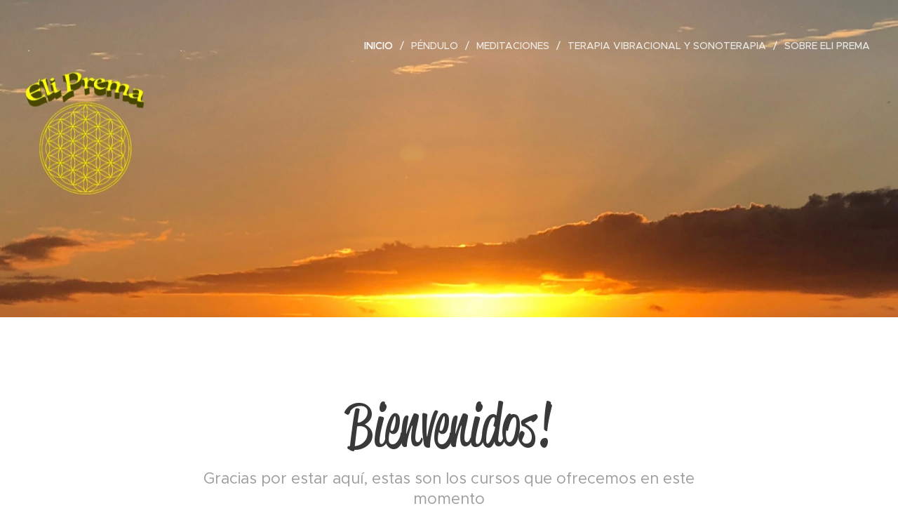

--- FILE ---
content_type: text/html; charset=UTF-8
request_url: https://www.eliprema.com.ar/
body_size: 17662
content:
<!DOCTYPE html>
<html class="no-js" prefix="og: https://ogp.me/ns#" lang="es">
<head><link rel="preconnect" href="https://duyn491kcolsw.cloudfront.net" crossorigin><link rel="preconnect" href="https://fonts.gstatic.com" crossorigin><meta charset="utf-8"><link rel="shortcut icon" href="https://5a4a4d0ab3.clvaw-cdnwnd.com/718c6364eae243168539d407805332eb/200000064-a3002a3005/favicon%20%283%29.ico?ph=5a4a4d0ab3"><link rel="apple-touch-icon" href="https://5a4a4d0ab3.clvaw-cdnwnd.com/718c6364eae243168539d407805332eb/200000064-a3002a3005/favicon%20%283%29.ico?ph=5a4a4d0ab3"><link rel="icon" href="https://5a4a4d0ab3.clvaw-cdnwnd.com/718c6364eae243168539d407805332eb/200000064-a3002a3005/favicon%20%283%29.ico?ph=5a4a4d0ab3">
    <meta http-equiv="X-UA-Compatible" content="IE=edge">
    <title>Eli Prema</title>
    <meta name="viewport" content="width=device-width,initial-scale=1">
    <meta name="msapplication-tap-highlight" content="no">
    
    <link href="https://duyn491kcolsw.cloudfront.net/files/0r/0rk/0rklmm.css?ph=5a4a4d0ab3" media="print" rel="stylesheet">
    <link href="https://duyn491kcolsw.cloudfront.net/files/2e/2e5/2e5qgh.css?ph=5a4a4d0ab3" media="screen and (min-width:100000em)" rel="stylesheet" data-type="cq" disabled>
    <link rel="stylesheet" href="https://duyn491kcolsw.cloudfront.net/files/41/41k/41kc5i.css?ph=5a4a4d0ab3"><link rel="stylesheet" href="https://duyn491kcolsw.cloudfront.net/files/3b/3b2/3b2e8e.css?ph=5a4a4d0ab3" media="screen and (min-width:37.5em)"><link rel="stylesheet" href="https://duyn491kcolsw.cloudfront.net/files/2v/2vp/2vpyx8.css?ph=5a4a4d0ab3" data-wnd_color_scheme_file=""><link rel="stylesheet" href="https://duyn491kcolsw.cloudfront.net/files/34/34q/34qmjb.css?ph=5a4a4d0ab3" data-wnd_color_scheme_desktop_file="" media="screen and (min-width:37.5em)" disabled=""><link rel="stylesheet" href="https://duyn491kcolsw.cloudfront.net/files/1f/1f6/1f6ftj.css?ph=5a4a4d0ab3" data-wnd_additive_color_file=""><link rel="stylesheet" href="https://duyn491kcolsw.cloudfront.net/files/3q/3qe/3qel8a.css?ph=5a4a4d0ab3" data-wnd_typography_file=""><link rel="stylesheet" href="https://duyn491kcolsw.cloudfront.net/files/1m/1m9/1m96rh.css?ph=5a4a4d0ab3" data-wnd_typography_desktop_file="" media="screen and (min-width:37.5em)" disabled=""><script>(()=>{let e=!1;const t=()=>{if(!e&&window.innerWidth>=600){for(let e=0,t=document.querySelectorAll('head > link[href*="css"][media="screen and (min-width:37.5em)"]');e<t.length;e++)t[e].removeAttribute("disabled");e=!0}};t(),window.addEventListener("resize",t),"container"in document.documentElement.style||fetch(document.querySelector('head > link[data-type="cq"]').getAttribute("href")).then((e=>{e.text().then((e=>{const t=document.createElement("style");document.head.appendChild(t),t.appendChild(document.createTextNode(e)),import("https://duyn491kcolsw.cloudfront.net/client/js.polyfill/container-query-polyfill.modern.js").then((()=>{let e=setInterval((function(){document.body&&(document.body.classList.add("cq-polyfill-loaded"),clearInterval(e))}),100)}))}))}))})()</script>
<link rel="preload stylesheet" href="https://duyn491kcolsw.cloudfront.net/files/2m/2m8/2m8msc.css?ph=5a4a4d0ab3" as="style"><meta name="description" content="Gracias por estar aquí, estas son los cursos que ofrecemos en este momento"><meta name="keywords" content=""><meta name="generator" content="Webnode 2"><meta name="apple-mobile-web-app-capable" content="no"><meta name="apple-mobile-web-app-status-bar-style" content="black"><meta name="format-detection" content="telephone=no">

<meta property="og:url" content="https://www.eliprema.com.ar/"><meta property="og:title" content="Eli Prema"><meta property="og:type" content="article"><meta property="og:description" content="Gracias por estar aquí, estas son los cursos que ofrecemos en este momento"><meta property="og:site_name" content="Eli Prema"><meta property="og:image" content="https://5a4a4d0ab3.clvaw-cdnwnd.com/718c6364eae243168539d407805332eb/200000022-6a3296a32c/700/IMG_7612%20copia.jpg?ph=5a4a4d0ab3"><meta property="og:article:published_time" content="2025-01-24T00:00:00+0100"><meta name="robots" content="index,follow"><link rel="canonical" href="https://www.eliprema.com.ar/"><script>window.checkAndChangeSvgColor=function(c){try{var a=document.getElementById(c);if(a){c=[["border","borderColor"],["outline","outlineColor"],["color","color"]];for(var h,b,d,f=[],e=0,m=c.length;e<m;e++)if(h=window.getComputedStyle(a)[c[e][1]].replace(/\s/g,"").match(/^rgb[a]?\(([0-9]{1,3}),([0-9]{1,3}),([0-9]{1,3})/i)){b="";for(var g=1;3>=g;g++)b+=("0"+parseInt(h[g],10).toString(16)).slice(-2);"0"===b.charAt(0)&&(d=parseInt(b.substr(0,2),16),d=Math.max(16,d),b=d.toString(16)+b.slice(-4));f.push(c[e][0]+"="+b)}if(f.length){var k=a.getAttribute("data-src"),l=k+(0>k.indexOf("?")?"?":"&")+f.join("&");a.src!=l&&(a.src=l,a.outerHTML=a.outerHTML)}}}catch(n){}};</script><script>
		window._gtmDataLayer = window._gtmDataLayer || [];
		(function(w,d,s,l,i){w[l]=w[l]||[];w[l].push({'gtm.start':new Date().getTime(),event:'gtm.js'});
		var f=d.getElementsByTagName(s)[0],j=d.createElement(s),dl=l!='dataLayer'?'&l='+l:'';
		j.async=true;j.src='https://www.googletagmanager.com/gtm.js?id='+i+dl;f.parentNode.insertBefore(j,f);})
		(window,document,'script','_gtmDataLayer','GTM-542MMSL');</script></head>
<body class="l wt-home ac-h ac-s ac-i l-default l-d-none b-btn-sq b-btn-s-l b-btn-dn b-btn-bw-1 img-d-n img-t-o img-h-z line-solid b-e-ds lbox-d c-s-n hn-tbg  wnd-fe"><noscript>
				<iframe
				 src="https://www.googletagmanager.com/ns.html?id=GTM-542MMSL"
				 height="0"
				 width="0"
				 style="display:none;visibility:hidden"
				 >
				 </iframe>
			</noscript>

<div class="wnd-page l-page cs-gray ac-damask t-t-fs-l t-t-fw-m t-t-sp-n t-t-d-n t-s-fs-s t-s-fw-m t-s-sp-n t-s-d-n t-p-fs-s t-p-fw-l t-p-sp-n t-h-fs-s t-h-fw-s t-h-sp-n t-bq-fs-m t-bq-fw-m t-bq-sp-n t-bq-d-l t-btn-fw-l t-nav-fw-l t-pd-fw-s t-nav-tt-u">
    <div class="l-w t cf t-02">
        <div class="l-bg cf">
            <div class="s-bg-l">
                
                
            </div>
        </div>
        <header class="l-h cf">
            <div class="sw cf">
	<div class="sw-c cf"><section data-space="true" class="s s-hn s-hn-default wnd-mt-classic wnd-na-c logo-classic sc-none   wnd-w-wide wnd-nh-l hn-no-bg sc-m hm-claims menu-delimiters-slash">
	<div class="s-w">
		<div class="s-o">

			<div class="s-bg">
                <div class="s-bg-l">
                    
                    
                </div>
			</div>

			<div class="h-w h-f wnd-fixed">

				<div class="n-l">
					<div class="s-c menu-nav">
						<div class="logo-block">
							<div class="b b-l logo logo-default logo-nb brandon-grotesque wnd-logo-with-text logo-32 b-ls-l">
	<div class="b-l-c logo-content">
		

			

			

			<div class="b-l-br logo-br"></div>

			<div class="b-l-text logo-text-wrapper">
				<div class="b-l-text-w logo-text">
					<span class="b-l-text-c logo-text-cell"><font class="wnd-font-size-40">.&nbsp; &nbsp; &nbsp; &nbsp; &nbsp; &nbsp; &nbsp; &nbsp; &nbsp; &nbsp; &nbsp; &nbsp; &nbsp; &nbsp; &nbsp; &nbsp; &nbsp; &nbsp; &nbsp; &nbsp; &nbsp; &nbsp; &nbsp; &nbsp; &nbsp; &nbsp; &nbsp; &nbsp; &nbsp; &nbsp; &nbsp; &nbsp; &nbsp; &nbsp; &nbsp; &nbsp;.</font></span>
				</div>
			</div>

		
	</div>
</div>
						</div>

						<div id="menu-slider">
							<div id="menu-block">
								<nav id="menu"><div class="menu-font menu-wrapper">
	<a href="#" class="menu-close" rel="nofollow" title="Close Menu"></a>
	<ul role="menubar" aria-label="Menú" class="level-1">
		<li role="none" class="wnd-active   wnd-homepage">
			<a class="menu-item" role="menuitem" href="/home/"><span class="menu-item-text">Inicio</span></a>
			
		</li><li role="none">
			<a class="menu-item" role="menuitem" href="/pendulo/"><span class="menu-item-text">Péndulo</span></a>
			
		</li><li role="none">
			<a class="menu-item" role="menuitem" href="/meditaciones/"><span class="menu-item-text">Meditaciones</span></a>
			
		</li><li role="none">
			<a class="menu-item" role="menuitem" href="/terapia-vibracional-y-sonoterapia/"><span class="menu-item-text">Terapia Vibracional y Sonoterapia</span></a>
			
		</li><li role="none">
			<a class="menu-item" role="menuitem" href="/sobre-eli/"><span class="menu-item-text">Sobre Eli Prema</span></a>
			
		</li>
	</ul>
	<span class="more-text">Más</span>
</div></nav>
							</div>
						</div>

						<div class="cart-and-mobile">
							
							

							<div id="menu-mobile">
								<a href="#" id="menu-submit"><span></span>Menú</a>
							</div>
						</div>

					</div>
				</div>

			</div>

		</div>
	</div>
</section></div>
</div>
        </header>
        <main class="l-m cf">
            <div class="sw cf">
	<div class="sw-c cf"><section class="s s-hm s-hm-claims cf sc-m wnd-background-image  wnd-w-wider wnd-s-high wnd-h-50 wnd-nh-l wnd-p-cc hn-no-bg hn-default">
	<div class="s-w cf">
		<div class="s-o cf">
			<div class="s-bg">
                <div class="s-bg-l wnd-background-image fx-none bgpos-center-center bgatt-parallax">
                    <picture><source type="image/webp" srcset="https://5a4a4d0ab3.clvaw-cdnwnd.com/718c6364eae243168539d407805332eb/200000071-bc1e6bc1e9/700/IMG_6743%20pagina%20con%20logo.webp?ph=5a4a4d0ab3 700w, https://5a4a4d0ab3.clvaw-cdnwnd.com/718c6364eae243168539d407805332eb/200000071-bc1e6bc1e9/IMG_6743%20pagina%20con%20logo.webp?ph=5a4a4d0ab3 1920w, https://5a4a4d0ab3.clvaw-cdnwnd.com/718c6364eae243168539d407805332eb/200000071-bc1e6bc1e9/IMG_6743%20pagina%20con%20logo.webp?ph=5a4a4d0ab3 2x" sizes="100vw" ><img src="https://5a4a4d0ab3.clvaw-cdnwnd.com/718c6364eae243168539d407805332eb/200000038-09a5d09a5f/IMG_6743%20pagina%20con%20logo.jpg?ph=5a4a4d0ab3" width="1920" height="1440" alt="" fetchpriority="high" ></picture>
                    
                </div>
			</div>
			<div class="h-c s-c">
				<div class="h-c-b">
					<div class="h-c-b-i">
						<h1 class="claim cf"><span class="sit b claim-default claim-nb lobster claim-80">
	<span class="sit-w"><span class="sit-c"></span></span>
</span></h1>
						<h3 class="claim cf"><span class="sit b claim-default claim-nb proxima-nova claim-18">
	<span class="sit-w"><span class="sit-c"></span></span>
</span></h3>
					</div>
				</div>
			</div>
		</div>
	</div>
</section><section class="s s-basic cf sc-w   wnd-w-narrow wnd-s-normal wnd-h-auto">
	<div class="s-w cf">
		<div class="s-o s-fs cf">
			<div class="s-bg cf">
				<div class="s-bg-l">
                    
					
				</div>
			</div>
			<div class="s-c s-fs cf">
				<div class="ez cf wnd-no-cols">
	<div class="ez-c"><div class="b b-text cf">
	<div class="b-c b-text-c b-s b-s-t60 b-s-b60 b-cs cf"><div class="wnd-align-center"><br></div><h1 class="wnd-align-center" data-cqc-c596ca66="c118 c119 c121" data-cqs-c596ca66="c118 c119 c121"><font class="wnd-font-size-150">Bienvenidos!</font><br></h1><h3 class="wnd-align-center" data-cqc-c596ca66="c118 c119 c121" data-cqs-c596ca66="c118 c119 c121">Gracias por estar aquí, estas son los cursos que ofrecemos en este momento</h3>

</div>
</div><div class="b b-text cf">
	<div class="b-c b-text-c b-s b-s-t60 b-s-b60 b-cs cf"><h3 class="wnd-align-center" data-cqc-c596ca66="c119 c121" data-cqs-c596ca66="c119 c121" data-cqc-21354630="c119 c121" data-cqs-21354630="c119 c121">Para realizar la formación de&nbsp;<strong style="font-size: 24.200000762939453px; color: var(--ac-color); letter-spacing: 0px;">METODO DEI</strong><span style="font-size: 24.200000762939453px; color: var(--ac-color); letter-spacing: 0px;">: </span><strong style="font-size: 24.200000762939453px; letter-spacing: 0px;"><a href="https://cursoseliprema.com.ar/courses/grabacion-del-metodo-dei-en-vivo/" style="font-size: 24.200000762939453px; letter-spacing: 0px;" target="_blank">INSCRIBITE AQUI</a></strong></h3><p data-cqc-21354630="c119 c121" data-cqs-21354630="c119 c121" class="wnd-align-center"><font class="wsw-12">(Curso Pregrabado, al inscribirte comienzas a verlo inmediatamente)</font></p></div>
</div><div class="b b-text cf">
	<div class="b-c b-text-c b-s b-s-t60 b-s-b60 b-cs cf"><h1 class="wnd-align-center"><font class="wnd-font-size-140">Cursos</font><br></h1></div>
</div><div class="mt mt-image img-s-l b-s-t50 b-s-b50 cf grid-3">
	<div class="mt-container">
		<div class="mt-item cf">
			<div class="mt-item-inner">
				<a class="mt-link" href="https://www.eliprema.com.ar/pendulo/" target="_blank">
					<div class="b-img b-img-default b b-s cf wnd-orientation-landscape wnd-type-image" style="" id="wnd_ImageBlock_255774">
	<div class="b-img-w">
		<div class="b-img-c">
            <picture><source type="image/webp" srcset="https://5a4a4d0ab3.clvaw-cdnwnd.com/718c6364eae243168539d407805332eb/200000066-cb648cb64c/450/IMG_7612%20copia.webp?ph=5a4a4d0ab3 450w, https://5a4a4d0ab3.clvaw-cdnwnd.com/718c6364eae243168539d407805332eb/200000066-cb648cb64c/700/IMG_7612%20copia.webp?ph=5a4a4d0ab3 700w, https://5a4a4d0ab3.clvaw-cdnwnd.com/718c6364eae243168539d407805332eb/200000066-cb648cb64c/IMG_7612%20copia.webp?ph=5a4a4d0ab3 1920w" sizes="(min-width: 768px) calc(100vw * 0.4), (min-width: 320px) calc(100vw * 0.5), 100vw" ><img id="wnd_ImageBlock_255774_img" src="https://5a4a4d0ab3.clvaw-cdnwnd.com/718c6364eae243168539d407805332eb/200000022-6a3296a32c/IMG_7612%20copia.jpg?ph=5a4a4d0ab3" alt="" width="1920" height="1440" loading="lazy" style="" ></picture>
			</div>
		
	</div>
</div>
					<div class="mt-text mt-title"><span class="it b link">
	<span class="it-c">CURSOS DE PÉNDULO <br>- BASICO Y AVANZADO -</span>
</span></div>
				</a>
			</div>
		</div><div class="mt-item cf">
			<div class="mt-item-inner">
				<a class="mt-link" href="https://metododei.com" target="_blank">
					<div class="b-img b-img-default b b-s cf wnd-orientation-landscape wnd-type-image" style="" id="wnd_ImageBlock_259760760">
	<div class="b-img-w">
		<div class="b-img-c">
            <picture><source type="image/webp" srcset="https://5a4a4d0ab3.clvaw-cdnwnd.com/718c6364eae243168539d407805332eb/200000076-c99d1c99d5/450/face-4776910_1920.webp?ph=5a4a4d0ab3 450w, https://5a4a4d0ab3.clvaw-cdnwnd.com/718c6364eae243168539d407805332eb/200000076-c99d1c99d5/700/face-4776910_1920.webp?ph=5a4a4d0ab3 700w, https://5a4a4d0ab3.clvaw-cdnwnd.com/718c6364eae243168539d407805332eb/200000076-c99d1c99d5/face-4776910_1920.webp?ph=5a4a4d0ab3 1920w" sizes="(min-width: 768px) calc(100vw * 0.4), (min-width: 320px) calc(100vw * 0.5), 100vw" ><img id="wnd_ImageBlock_259760760_img" src="https://5a4a4d0ab3.clvaw-cdnwnd.com/718c6364eae243168539d407805332eb/200000057-41f2341f25/face-4776910_1920.jpg?ph=5a4a4d0ab3" alt="" width="1920" height="1332" loading="lazy" style="" ></picture>
			</div>
		
	</div>
</div>
					<div class="mt-text mt-title"><span class="it b link">
	<span class="it-c">MÉTODO&nbsp;D.E.I.<br>Desbloqueo Energetico <br>Integral</span>
</span></div>
				</a>
			</div>
		</div><div class="mt-item cf">
			<div class="mt-item-inner">
				<a class="mt-link" href="/meditaciones/">
					<div class="b-img b-img-default b b-s cf wnd-orientation-landscape wnd-type-image" style="" id="wnd_ImageBlock_353422647">
	<div class="b-img-w">
		<div class="b-img-c">
            <picture><source type="image/webp" srcset="https://5a4a4d0ab3.clvaw-cdnwnd.com/718c6364eae243168539d407805332eb/200000077-d0a09d0a0d/450/IMG_7354%20%281%29.webp?ph=5a4a4d0ab3 450w, https://5a4a4d0ab3.clvaw-cdnwnd.com/718c6364eae243168539d407805332eb/200000077-d0a09d0a0d/700/IMG_7354%20%281%29.webp?ph=5a4a4d0ab3 700w, https://5a4a4d0ab3.clvaw-cdnwnd.com/718c6364eae243168539d407805332eb/200000077-d0a09d0a0d/IMG_7354%20%281%29.webp?ph=5a4a4d0ab3 1920w" sizes="(min-width: 768px) calc(100vw * 0.4), (min-width: 320px) calc(100vw * 0.5), 100vw" ><img id="wnd_ImageBlock_353422647_img" src="https://5a4a4d0ab3.clvaw-cdnwnd.com/718c6364eae243168539d407805332eb/200000036-907b5907b8/IMG_7354%20%281%29.jpg?ph=5a4a4d0ab3" alt="" width="1920" height="1440" loading="lazy" style="" ></picture>
			</div>
		
	</div>
</div>
					<div class="mt-text mt-title"><span class="it b link">
	<span class="it-c">MEDITACIONES Y VISUALIZACIONES CON CLAUDIO M. DOMINGUEZ</span>
</span></div>
				</a>
			</div>
		</div>
	</div>
</div><div class="mt mt-image img-s-l b-s-t50 b-s-b50 cf grid-3">
	<div class="mt-container">
		<div class="mt-item cf">
			<div class="mt-item-inner">
				<a class="mt-link" href="https://www.eliprema.com.ar/terapia-vibracional-y-sonoterapia/" target="_blank">
					<div class="b-img b-img-default b b-s cf wnd-orientation-landscape wnd-type-image" style="" id="wnd_ImageBlock_986314">
	<div class="b-img-w">
		<div class="b-img-c">
            <picture><source type="image/webp" srcset="https://5a4a4d0ab3.clvaw-cdnwnd.com/718c6364eae243168539d407805332eb/200000069-ca37bca37e/450/IMG_9443.webp?ph=5a4a4d0ab3 450w, https://5a4a4d0ab3.clvaw-cdnwnd.com/718c6364eae243168539d407805332eb/200000069-ca37bca37e/700/IMG_9443.webp?ph=5a4a4d0ab3 700w, https://5a4a4d0ab3.clvaw-cdnwnd.com/718c6364eae243168539d407805332eb/200000069-ca37bca37e/IMG_9443.webp?ph=5a4a4d0ab3 1920w" sizes="(min-width: 768px) calc(100vw * 0.4), (min-width: 320px) calc(100vw * 0.5), 100vw" ><img id="wnd_ImageBlock_986314_img" src="https://5a4a4d0ab3.clvaw-cdnwnd.com/718c6364eae243168539d407805332eb/200000005-484ab484ad/IMG_9443.jpg?ph=5a4a4d0ab3" alt="" width="1920" height="1440" loading="lazy" style="" ></picture>
			</div>
		
	</div>
</div>
					<div class="mt-text mt-title"><span class="it b link">
	<span class="it-c">TERAPIA VIBRACIONAL</span>
</span></div>
				</a>
			</div>
		</div>
	</div>
</div></div>
</div>
			</div>
		</div>
	</div>
</section><section class="s s-basic cf sc-w   wnd-w-narrow wnd-s-normal wnd-h-auto">
	<div class="s-w cf">
		<div class="s-o s-fs cf">
			<div class="s-bg cf">
				<div class="s-bg-l">
                    
					
				</div>
			</div>
			<div class="s-c s-fs cf">
				<div class="ez cf wnd-no-cols">
	<div class="ez-c"><div class="b b-text cf">
	<div class="b-c b-text-c b-s b-s-t60 b-s-b60 b-cs cf"><h1 class="wnd-align-center" data-cqc-d29fa348="c118 c119 c121" data-cqs-d29fa348="c118 c119 c121" data-cqc-c596ca66="c118 c119 c121" data-cqs-c596ca66="c118 c119 c121"><font class="wnd-font-size-120"><a href="https://cursoseliprema.com.ar/" target="_blank">Click<strong> </strong>aquí para ver más cursos</a></font></h1>
</div>
</div></div>
</div>
			</div>
		</div>
	</div>
</section><section class="s s-basic cf sc-w   wnd-w-narrow wnd-s-normal wnd-h-auto">
	<div class="s-w cf">
		<div class="s-o s-fs cf">
			<div class="s-bg cf">
				<div class="s-bg-l">
                    
					
				</div>
			</div>
			<div class="s-c s-fs cf">
				<div class="ez cf">
	<div class="ez-c"><div class="cw cf">
	<div class="cw-c cf"><div class="c cf" style="width:95%;">
	<div class="c-c cf"><div class="b b-text cf">
	<div class="b-c b-text-c b-s b-s-t60 b-s-b60 b-cs cf"><h2 class="wnd-align-center" data-cqc-da8a9510="c118 c119" data-cqs-da8a9510="c118 c119" data-cqc-d29fa348="c118 c119" data-cqs-d29fa348="c118 c119" data-cqc-7d4edb38="c118 c119" data-cqs-7d4edb38="c118 c119"><font class="wnd-font-size-160"><font class="wnd-font-size-80"><font class="wsw-05"><font class="wsw-05 wnd-font-size-130"><strong>Cursos Disponibles</strong></font></font></font></font><strong style="color: rgb(77, 77, 77); font-size: 48.256001px; letter-spacing: 0px;">:</strong></h2><div><font class="wnd-font-size-160"><font class="wnd-font-size-80"><font class="wsw-05"><font class="wsw-05"><h1 class="wnd-align-center" data-cqc-d29fa348="c118 c119 c121" data-cqs-d29fa348="c118 c119 c121" data-cqc-7d4edb38="c118 c119 c121" data-cqs-7d4edb38="c118 c119 c121">Método DEI</h1><h1 class="wnd-align-center" data-cqc-d29fa348="c118 c119 c121" data-cqs-d29fa348="c118 c119 c121" data-cqc-7d4edb38="c118 c119 c121" data-cqs-7d4edb38="c118 c119 c121">Desbloqueo Energético Integral</h1><p data-cqc-d29fa348="c119 c121" data-cqs-d29fa348="c119 c121" data-cqc-7d4edb38="c119 c121" data-cqs-7d4edb38="c119 c121" class="wnd-align-center"><font class="wnd-font-size-120"><a href="https://cursoseliprema.com.ar/courses/grabacion-del-metodo-dei-en-vivo/" target="_blank"><font class="wnd-font-size-70">&nbsp;</font></a><strong><a href="https://cursoseliprema.com.ar/courses/grabacion-del-metodo-dei-en-vivo/" target="_blank"><font class="wnd-font-size-70">Click aquí para&nbsp;inscribirte y verlo inmediatamente</font></a></strong></font></p></font></font></font></font></div><p class="wnd-align-center" data-cqc-d29fa348="c119 c121" data-cqs-d29fa348="c119 c121" data-cqc-7d4edb38="c119 c121" data-cqs-7d4edb38="c119 c121"><font class="wnd-font-size-160"><font class="wnd-font-size-80"><font class="wsw-05"><font class="wsw-05">---------------------------------------------------------------</font></font></font></font></p><h1 class="wnd-align-center" data-cqc-da8a9510="c118 c119 c121" data-cqs-da8a9510="c118 c119 c121" data-cqc-d29fa348="c118 c119 c121" data-cqs-d29fa348="c118 c119 c121" data-cqc-7d4edb38="c118 c119 c121" data-cqs-7d4edb38="c118 c119 c121">Meditaciones y visualizaciones creadoras<br></h1> <h2 class="wnd-align-center" data-cqc-da8a9510="c118 c119" data-cqs-da8a9510="c118 c119" data-cqc-d29fa348="c118 c119" data-cqs-d29fa348="c118 c119" data-cqc-7d4edb38="c118 c119" data-cqs-7d4edb38="c118 c119">(a cargo de Claudio María Dominguez)</h2><div><p data-cqc-da8a9510="c119 c121" data-cqs-da8a9510="c119 c121" data-cqc-d29fa348="c119 c121" data-cqs-d29fa348="c119 c121" data-cqc-7d4edb38="c119 c121" data-cqs-7d4edb38="c119 c121"><br></p></div><div class="wnd-align-center"><p data-cqc-da8a9510="c119 c121" data-cqs-da8a9510="c119 c121" data-cqc-d29fa348="c119 c121" data-cqs-d29fa348="c119 c121" data-cqc-7d4edb38="c119 c121" data-cqs-7d4edb38="c119 c121"><strong><font class="wnd-font-size-110"><a href="https://cursoseliprema.com.ar/courses/meditacion-y-visualizacion/" target="_blank">Click aquí para inscribirte y verlo inmediatamente</a></font></strong></p></div> </div>
</div><div class="b-img b-img-default b b-s cf wnd-orientation-landscape wnd-type-image img-s-n" style="margin-left:0;margin-right:0;" id="wnd_ImageBlock_448564">
	<div class="b-img-w">
		<div class="b-img-c" style="padding-bottom:75%;text-align:center;">
            <picture><source type="image/webp" srcset="https://5a4a4d0ab3.clvaw-cdnwnd.com/718c6364eae243168539d407805332eb/200000072-a1d9ba1d9d/450/IMG_6743.webp?ph=5a4a4d0ab3 450w, https://5a4a4d0ab3.clvaw-cdnwnd.com/718c6364eae243168539d407805332eb/200000072-a1d9ba1d9d/700/IMG_6743.webp?ph=5a4a4d0ab3 700w, https://5a4a4d0ab3.clvaw-cdnwnd.com/718c6364eae243168539d407805332eb/200000072-a1d9ba1d9d/IMG_6743.webp?ph=5a4a4d0ab3 1920w" sizes="(min-width: 600px) calc(100vw * 0.75), 100vw" ><img id="wnd_ImageBlock_448564_img" src="https://5a4a4d0ab3.clvaw-cdnwnd.com/718c6364eae243168539d407805332eb/200000034-d8411d8415/IMG_6743.jpg?ph=5a4a4d0ab3" alt="" width="1920" height="1440" loading="lazy" style="top:0%;left:0%;width:100%;height:100%;position:absolute;" ></picture>
			</div>
		
	</div>
</div><div class="b b-text cf">
	<div class="b-c b-text-c b-s b-s-t60 b-s-b60 b-cs cf">
<p>Claudio nos va a dar todos los elementos, para captar qué es una meditacion.<br>Como realizarla, frenando la mente y entrando en el silencio interior.<br>La respiración consciente. El control del ingreso y egreso del aire. <br>El decreto para frenar los pensamientos.<br>La concentración en distintas zonas del cuerpo.<br>La observación interna y la sensación de plenitud.<br>Tecnicas de liberación de emociones.<br>Visualizaciones que enfoquen la atención en aquello que deseamos.<br>La conexión con la más alta fuente. <br>El recuerdo del ser.<br>La práctica del Yo Soy.<br>El vaciamiento del ego y el servicio a la luz.<br>La visión de proyectos de vida, con la sensación del logro, aquí y ahora.<br>La observación desde afuera de nuestro propio cuerpo.<br>La sensación del merecimiento.<br>Transmutación y precipitación.<br>Creación de una nueva realidad.<br>Puesta en práctica de la meditacion dinámica.</p><p>Duración 3 horas.&nbsp;</p></div>
</div></div>
</div><div class="c cf" style="width:5%;">
	<div class="c-c cf"><div class="b b-text cf">
	<div class="b-c b-text-c b-s b-s-t60 b-s-b60 b-cs cf"></div>
</div></div>
</div></div>
</div><div class="b b-text cf">
	<div class="b-c b-text-c b-s b-s-t60 b-s-b60 b-cs cf"><h1 class="wnd-align-center" data-cqc-e3f8abaf="c118 c119 c121" data-cqs-e3f8abaf="c118 c119 c121" data-cqc-c596ca66="c118 c119 c121" data-cqs-c596ca66="c118 c119 c121"><br></h1><h1 class="wnd-align-center" data-cqc-e3f8abaf="c118 c119 c121" data-cqs-e3f8abaf="c118 c119 c121" data-cqc-c596ca66="c118 c119 c121" data-cqs-c596ca66="c118 c119 c121"><a href="https://cursoseliprema.com.ar/courses/pedulo/" target="_blank">CURSO DE PÉNDULO! Novedad!<br></a>Puedes tomarlo en cualquier <a href="https://cursoseliprema.com.ar/courses/pedulo/" target="_blank">momento</a><br></h1><p class="wnd-align-center"><a href="https://cursoseliprema.com.ar/courses/pedulo/" target="_blank">Click aquí para el nivel básico</a>&nbsp;</p><p class="wnd-align-center"><a href="https://cursoseliprema.com.ar/courses/pendulo-nivel-2-avanzado/" target="_blank">Click aquí para el nivel avanzado</a></p>
</div>
</div></div>
</div>
			</div>
		</div>
	</div>
</section><section class="s s-basic cf sc-w   wnd-w-narrow wnd-s-normal wnd-h-auto">
	<div class="s-w cf">
		<div class="s-o s-fs cf">
			<div class="s-bg cf">
				<div class="s-bg-l">
                    
					
				</div>
			</div>
			<div class="s-c s-fs cf">
				<div class="ez cf wnd-no-cols">
	<div class="ez-c"><div class="b b-text cf">
	<div class="b-c b-text-c b-s b-s-t60 b-s-b60 b-cs cf"><p class="wnd-align-center"><font class="wnd-font-size-150"><strong><font class="wnd-font-size-150"><font class="wnd-font-size-40">REDES ELI PREMA VIBRA ALTO</font><br></font></strong></font></p></div>
</div><div class="b-img b-img-link b b-s cf wnd-orientation-square wnd-type-image img-s-n" style="margin-left:42.71%;margin-right:42.71%;" id="wnd_ImageBlock_68152">
    <a class="b-img-a" title="" href="https://www.facebook.com/elipremavibraalto" target="_blank">
        <div class="b-img-w">
            <div class="b-img-c" style="padding-bottom:111.01%;text-align:center;">
                <picture><source type="image/webp" srcset="https://5a4a4d0ab3.clvaw-cdnwnd.com/718c6364eae243168539d407805332eb/200000073-0386003864/450/facebook.webp?ph=5a4a4d0ab3 450w, https://5a4a4d0ab3.clvaw-cdnwnd.com/718c6364eae243168539d407805332eb/200000073-0386003864/700/facebook.webp?ph=5a4a4d0ab3 700w, https://5a4a4d0ab3.clvaw-cdnwnd.com/718c6364eae243168539d407805332eb/200000073-0386003864/facebook.webp?ph=5a4a4d0ab3 1920w" sizes="100vw" ><img id="wnd_ImageBlock_68152_img" src="https://5a4a4d0ab3.clvaw-cdnwnd.com/718c6364eae243168539d407805332eb/200000052-b729cb729d/facebook.png?ph=5a4a4d0ab3" alt="" width="1920" height="1920" loading="lazy" style="top:0%;left:-10.14%;width:120.27027027027%;height:100%;position:absolute;" ></picture>
				</div>
            
	    </div>
    </a>
</div><div class="b-img b-img-link b b-s cf wnd-orientation-square wnd-type-image img-s-n" style="margin-left:42.72%;margin-right:42.72%;" id="wnd_ImageBlock_33602">
    <a class="b-img-a" title="" href="https://www.instagram.com/elipremavibraalto" target="_blank">
        <div class="b-img-w">
            <div class="b-img-c" style="padding-bottom:100%;text-align:center;">
                <picture><source type="image/webp" srcset="https://5a4a4d0ab3.clvaw-cdnwnd.com/718c6364eae243168539d407805332eb/200000074-8bc2c8bc2f/450/instagram.webp?ph=5a4a4d0ab3 450w, https://5a4a4d0ab3.clvaw-cdnwnd.com/718c6364eae243168539d407805332eb/200000074-8bc2c8bc2f/700/instagram.webp?ph=5a4a4d0ab3 700w, https://5a4a4d0ab3.clvaw-cdnwnd.com/718c6364eae243168539d407805332eb/200000074-8bc2c8bc2f/instagram.webp?ph=5a4a4d0ab3 1000w" sizes="100vw" ><img id="wnd_ImageBlock_33602_img" src="https://5a4a4d0ab3.clvaw-cdnwnd.com/718c6364eae243168539d407805332eb/200000053-4121541217/instagram.png?ph=5a4a4d0ab3" alt="" width="1000" height="1000" loading="lazy" style="top:0%;left:0%;width:100%;height:100%;position:absolute;" ></picture>
				</div>
            
	    </div>
    </a>
</div><div class="b-img b-img-link b b-s cf wnd-orientation-landscape wnd-type-image img-s-n" style="margin-left:42.72%;margin-right:42.72%;" id="wnd_ImageBlock_70771">
    <a class="b-img-a" title="" href="https://www.youtube.com/c/elipremavibraalto/" target="_blank">
        <div class="b-img-w">
            <div class="b-img-c" style="padding-bottom:69.84%;text-align:center;">
                <picture><source type="image/webp" srcset="https://5a4a4d0ab3.clvaw-cdnwnd.com/718c6364eae243168539d407805332eb/200000075-ab1fcab1ff/450/youtube.webp?ph=5a4a4d0ab3 450w, https://5a4a4d0ab3.clvaw-cdnwnd.com/718c6364eae243168539d407805332eb/200000075-ab1fcab1ff/700/youtube.webp?ph=5a4a4d0ab3 700w, https://5a4a4d0ab3.clvaw-cdnwnd.com/718c6364eae243168539d407805332eb/200000075-ab1fcab1ff/youtube.webp?ph=5a4a4d0ab3 1920w" sizes="100vw" ><img id="wnd_ImageBlock_70771_img" src="https://5a4a4d0ab3.clvaw-cdnwnd.com/718c6364eae243168539d407805332eb/200000055-11d2c11d2e/youtube.png?ph=5a4a4d0ab3" alt="" width="1920" height="1341" loading="lazy" style="top:0%;left:0%;width:100%;height:100%;position:absolute;" ></picture>
				</div>
            
	    </div>
    </a>
</div></div>
</div>
			</div>
		</div>
	</div>
</section></div>
</div>
        </main>
        <footer class="l-f cf">
            <div class="sw cf">
	<div class="sw-c cf"><section data-wn-border-element="s-f-border" class="s s-f s-f-basic s-f-simple sc-m wnd-background-pattern  wnd-w-narrow wnd-s-higher">
	<div class="s-w">
		<div class="s-o">
			<div class="s-bg">
                <div class="s-bg-l wnd-background-pattern" style="background-image:url('https://duyn491kcolsw.cloudfront.net/files/16/166/166hll.png?ph=5a4a4d0ab3')">
                    
                    
                </div>
			</div>
			<div class="s-c s-f-l-w s-f-border">
				<div class="s-f-l b-s b-s-t0 b-s-b0">
					<div class="s-f-l-c s-f-l-c-first">
						<div class="s-f-cr"><span class="it b link">
	<span class="it-c">Eli Prema - 2024</span>
</span></div>
						<div class="s-f-sf">
                            <span class="sf b">
<span class="sf-content sf-c link"></span>
</span>
                            
                            
                            
                            
                        </div>
					</div>
					<div class="s-f-l-c s-f-l-c-last">
						<div class="s-f-lang lang-select cf">
	
</div>
					</div>
                    <div class="s-f-l-c s-f-l-c-currency">
                        <div class="s-f-ccy ccy-select cf">
	
</div>
                    </div>
				</div>
			</div>
		</div>
	</div>
</section></div>
</div>
        </footer>
    </div>
    
</div>


<script src="https://duyn491kcolsw.cloudfront.net/files/3e/3em/3eml8v.js?ph=5a4a4d0ab3" crossorigin="anonymous" type="module"></script><script>document.querySelector(".wnd-fe")&&[...document.querySelectorAll(".c")].forEach((e=>{const t=e.querySelector(".b-text:only-child");t&&""===t.querySelector(".b-text-c").innerText&&e.classList.add("column-empty")}))</script>


<script src="https://duyn491kcolsw.cloudfront.net/client.fe/js.compiled/lang.es.2097.js?ph=5a4a4d0ab3" crossorigin="anonymous"></script><script src="https://duyn491kcolsw.cloudfront.net/client.fe/js.compiled/compiled.multi.2-2203.js?ph=5a4a4d0ab3" crossorigin="anonymous"></script><script>var wnd = wnd || {};wnd.$data = {"image_content_items":{"wnd_ThumbnailBlock_75481":{"id":"wnd_ThumbnailBlock_75481","type":"wnd.pc.ThumbnailBlock"},"wnd_Section_products_686707":{"id":"wnd_Section_products_686707","type":"wnd.pc.Section"},"wnd_ImageBlock_255774":{"id":"wnd_ImageBlock_255774","type":"wnd.pc.ImageBlock"},"wnd_ImageBlock_986314":{"id":"wnd_ImageBlock_986314","type":"wnd.pc.ImageBlock"},"wnd_HeaderSection_header_main_257172":{"id":"wnd_HeaderSection_header_main_257172","type":"wnd.pc.HeaderSection"},"wnd_Section_text_image_737715":{"id":"wnd_Section_text_image_737715","type":"wnd.pc.Section"},"wnd_ImageBlock_448564":{"id":"wnd_ImageBlock_448564","type":"wnd.pc.ImageBlock"},"wnd_Section_text_image_65245":{"id":"wnd_Section_text_image_65245","type":"wnd.pc.Section"},"wnd_ImageBlock_6331":{"id":"wnd_ImageBlock_6331","type":"wnd.pc.ImageBlock"},"wnd_ImageBlock_68152":{"id":"wnd_ImageBlock_68152","type":"wnd.pc.ImageBlock"},"wnd_ImageBlock_33602":{"id":"wnd_ImageBlock_33602","type":"wnd.pc.ImageBlock"},"wnd_ImageBlock_70771":{"id":"wnd_ImageBlock_70771","type":"wnd.pc.ImageBlock"},"wnd_ImageBlock_259760760":{"id":"wnd_ImageBlock_259760760","type":"wnd.pc.ImageBlock"},"wnd_ImageBlock_353422647":{"id":"wnd_ImageBlock_353422647","type":"wnd.pc.ImageBlock"},"wnd_Section_default_108195633":{"id":"wnd_Section_default_108195633","type":"wnd.pc.Section"},"wnd_LogoBlock_61503":{"id":"wnd_LogoBlock_61503","type":"wnd.pc.LogoBlock"},"wnd_FooterSection_footer_11805":{"id":"wnd_FooterSection_footer_11805","type":"wnd.pc.FooterSection"}},"svg_content_items":{"wnd_ImageBlock_255774":{"id":"wnd_ImageBlock_255774","type":"wnd.pc.ImageBlock"},"wnd_ImageBlock_986314":{"id":"wnd_ImageBlock_986314","type":"wnd.pc.ImageBlock"},"wnd_ImageBlock_448564":{"id":"wnd_ImageBlock_448564","type":"wnd.pc.ImageBlock"},"wnd_ImageBlock_6331":{"id":"wnd_ImageBlock_6331","type":"wnd.pc.ImageBlock"},"wnd_ImageBlock_68152":{"id":"wnd_ImageBlock_68152","type":"wnd.pc.ImageBlock"},"wnd_ImageBlock_33602":{"id":"wnd_ImageBlock_33602","type":"wnd.pc.ImageBlock"},"wnd_ImageBlock_70771":{"id":"wnd_ImageBlock_70771","type":"wnd.pc.ImageBlock"},"wnd_ImageBlock_259760760":{"id":"wnd_ImageBlock_259760760","type":"wnd.pc.ImageBlock"},"wnd_ImageBlock_353422647":{"id":"wnd_ImageBlock_353422647","type":"wnd.pc.ImageBlock"},"wnd_LogoBlock_61503":{"id":"wnd_LogoBlock_61503","type":"wnd.pc.LogoBlock"}},"content_items":[],"eshopSettings":{"ESHOP_SETTINGS_DISPLAY_PRICE_WITHOUT_VAT":false,"ESHOP_SETTINGS_DISPLAY_ADDITIONAL_VAT":false,"ESHOP_SETTINGS_DISPLAY_SHIPPING_COST":false},"project_info":{"isMultilanguage":false,"isMulticurrency":false,"eshop_tax_enabled":"1","country_code":"","contact_state":null,"eshop_tax_type":"VAT","eshop_discounts":false,"graphQLURL":"https:\/\/eliprema.com.ar\/servers\/graphql\/","iubendaSettings":{"cookieBarCode":"","cookiePolicyCode":"","privacyPolicyCode":"","termsAndConditionsCode":""}}};</script><script>wnd.$system = {"fileSystemType":"aws_s3","localFilesPath":"https:\/\/www.eliprema.com.ar\/_files\/","awsS3FilesPath":"https:\/\/5a4a4d0ab3.clvaw-cdnwnd.com\/718c6364eae243168539d407805332eb\/","staticFiles":"https:\/\/duyn491kcolsw.cloudfront.net\/files","isCms":false,"staticCDNServers":["https:\/\/duyn491kcolsw.cloudfront.net\/"],"fileUploadAllowExtension":["jpg","jpeg","jfif","png","gif","bmp","ico","svg","webp","tiff","pdf","doc","docx","ppt","pptx","pps","ppsx","odt","xls","xlsx","txt","rtf","mp3","wma","wav","ogg","amr","flac","m4a","3gp","avi","wmv","mov","mpg","mkv","mp4","mpeg","m4v","swf","gpx","stl","csv","xml","txt","dxf","dwg","iges","igs","step","stp"],"maxUserFormFileLimit":4194304,"frontendLanguage":"es","backendLanguage":"es","frontendLanguageId":"1","page":{"id":200002401,"identifier":"home","template":{"id":200000044,"styles":{"typography":"t-02_new","scheme":"cs-gray","additiveColor":"ac-damask","acHeadings":true,"acSubheadings":true,"acIcons":true,"acOthers":false,"imageStyle":"img-d-n","imageHover":"img-h-z","imageTitle":"img-t-o","buttonStyle":"b-btn-sq","buttonSize":"b-btn-s-l","buttonDecoration":"b-btn-dn","buttonBorders":"b-btn-bw-1","lineStyle":"line-solid","eshopGridItemStyle":"b-e-ds","lightboxStyle":"lbox-d","columnSpaces":"c-s-n","background":{"default":null},"backgroundSettings":{"default":""},"formStyle":"rounded","menuStyle":"menu-delimiters-slash","menuType":"","layoutType":"l-default","layoutDecoration":"l-d-none","sectionWidth":"wnd-w-narrow","sectionSpace":"wnd-s-normal","acMenu":false,"buttonWeight":"t-btn-fw-l","productWeight":"t-pd-fw-s","typoTitleSizes":"t-t-fs-l","typoTitleWeights":"t-t-fw-m","typoTitleSpacings":"t-t-sp-n","typoTitleDecorations":"t-t-d-n","typoHeadingSizes":"t-h-fs-s","typoHeadingWeights":"t-h-fw-s","typoHeadingSpacings":"t-h-sp-n","typoSubtitleSizes":"t-s-fs-s","typoSubtitleWeights":"t-s-fw-m","typoSubtitleSpacings":"t-s-sp-n","typoSubtitleDecorations":"t-s-d-n","typoParagraphSizes":"t-p-fs-s","typoParagraphWeights":"t-p-fw-l","typoParagraphSpacings":"t-p-sp-n","typoBlockquoteSizes":"t-bq-fs-m","typoBlockquoteWeights":"t-bq-fw-m","typoBlockquoteSpacings":"t-bq-sp-n","typoBlockquoteDecorations":"t-bq-d-l","menuWeight":"t-nav-fw-l","menuTextTransform":"t-nav-tt-u"}},"layout":"homepage","name":"Inicio","html_title":"Eli Prema ","language":"es","langId":1,"isHomepage":true,"meta_description":"","meta_keywords":"","header_code":"","footer_code":"","styles":[],"countFormsEntries":[]},"listingsPrefix":"\/l\/","productPrefix":"\/p\/","cartPrefix":"\/cart\/","checkoutPrefix":"\/checkout\/","searchPrefix":"\/search\/","isCheckout":false,"isEshop":false,"hasBlog":false,"isProductDetail":false,"isListingDetail":false,"listing_page":[],"hasEshopAnalytics":false,"gTagId":null,"gAdsId":null,"format":{"be":{"DATE_TIME":{"mask":"%d.%m.%Y %H:%M","regexp":"^(((0?[1-9]|[1,2][0-9]|3[0,1])\\.(0?[1-9]|1[0-2])\\.[0-9]{1,4})(( [0-1][0-9]| 2[0-3]):[0-5][0-9])?|(([0-9]{4}(0[1-9]|1[0-2])(0[1-9]|[1,2][0-9]|3[0,1])(0[0-9]|1[0-9]|2[0-3])[0-5][0-9][0-5][0-9])))?$"},"DATE":{"mask":"%d.%m.%Y","regexp":"^((0?[1-9]|[1,2][0-9]|3[0,1])\\.(0?[1-9]|1[0-2])\\.[0-9]{1,4})$"},"CURRENCY":{"mask":{"point":",","thousands":".","decimals":2,"mask":"%s","zerofill":true}}},"fe":{"DATE_TIME":{"mask":"%d.%m.%Y %H:%M","regexp":"^(((0?[1-9]|[1,2][0-9]|3[0,1])\\.(0?[1-9]|1[0-2])\\.[0-9]{1,4})(( [0-1][0-9]| 2[0-3]):[0-5][0-9])?|(([0-9]{4}(0[1-9]|1[0-2])(0[1-9]|[1,2][0-9]|3[0,1])(0[0-9]|1[0-9]|2[0-3])[0-5][0-9][0-5][0-9])))?$"},"DATE":{"mask":"%d.%m.%Y","regexp":"^((0?[1-9]|[1,2][0-9]|3[0,1])\\.(0?[1-9]|1[0-2])\\.[0-9]{1,4})$"},"CURRENCY":{"mask":{"point":",","thousands":".","decimals":2,"mask":"%s","zerofill":true}}}},"e_product":null,"listing_item":null,"feReleasedFeatures":{"dualCurrency":false,"HeurekaSatisfactionSurvey":true,"productAvailability":true},"labels":{"dualCurrency.fixedRate":"","invoicesGenerator.W2EshopInvoice.alreadyPayed":"\u00a1No pagar! - Ya pagado","invoicesGenerator.W2EshopInvoice.amount":"Cantidad:","invoicesGenerator.W2EshopInvoice.contactInfo":"Informaci\u00f3n de contacto:","invoicesGenerator.W2EshopInvoice.couponCode":"C\u00f3digo promocional:","invoicesGenerator.W2EshopInvoice.customer":"Cliente:","invoicesGenerator.W2EshopInvoice.dateOfIssue":"Fecha de emisi\u00f3n:","invoicesGenerator.W2EshopInvoice.dateOfTaxableSupply":"Fecha de suministro imponible:","invoicesGenerator.W2EshopInvoice.dic":"N\u00famero reg. IVA :","invoicesGenerator.W2EshopInvoice.discount":"Descuento","invoicesGenerator.W2EshopInvoice.dueDate":"Fecha de vencimiento:","invoicesGenerator.W2EshopInvoice.email":"E-mail:","invoicesGenerator.W2EshopInvoice.filenamePrefix":"Factura-","invoicesGenerator.W2EshopInvoice.fiscalCode":"C\u00f3digo Fiscal:","invoicesGenerator.W2EshopInvoice.freeShipping":"Env\u00edo gratis","invoicesGenerator.W2EshopInvoice.ic":"ID de la compa\u00f1\u00eda:","invoicesGenerator.W2EshopInvoice.invoiceNo":"Factura n\u00famero","invoicesGenerator.W2EshopInvoice.invoiceNoTaxed":"Factura: n\u00famero de factura fiscal","invoicesGenerator.W2EshopInvoice.notVatPayers":"Sin IVA registrado","invoicesGenerator.W2EshopInvoice.orderNo":"Order number:","invoicesGenerator.W2EshopInvoice.paymentPrice":"Precio del m\u00e9todo de pago:","invoicesGenerator.W2EshopInvoice.pec":"PEC:","invoicesGenerator.W2EshopInvoice.phone":"Phone:","invoicesGenerator.W2EshopInvoice.priceExTax":"Precio excl. impuestos:","invoicesGenerator.W2EshopInvoice.priceIncludingTax":"Precio IVA incluido:","invoicesGenerator.W2EshopInvoice.product":"Producto:","invoicesGenerator.W2EshopInvoice.productNr":"N\u00famero de producto:","invoicesGenerator.W2EshopInvoice.recipientCode":"C\u00f3digo de destinatario:","invoicesGenerator.W2EshopInvoice.shippingAddress":"Direcci\u00f3n de entrega:","invoicesGenerator.W2EshopInvoice.shippingPrice":"Precio del env\u00edo:","invoicesGenerator.W2EshopInvoice.subtotal":"Subtotal:","invoicesGenerator.W2EshopInvoice.sum":"Total:","invoicesGenerator.W2EshopInvoice.supplier":"Proveedor:","invoicesGenerator.W2EshopInvoice.tax":"Impuesto:","invoicesGenerator.W2EshopInvoice.total":"Total:","invoicesGenerator.W2EshopInvoice.web":"Web:","wnd.errorBandwidthStorage.description":"Nos disculpamos por cualquier inconveniente. Si eres el propietario del sitio web, inicia sesi\u00f3n en tu cuenta para saber c\u00f3mo volver a poner tu web en l\u00ednea.","wnd.errorBandwidthStorage.heading":"Esta web no est\u00e1 disponible temporalmente (o est\u00e1 en mantenimiento)","wnd.es.CheckoutShippingService.correiosDeliveryWithSpecialConditions":"","wnd.es.CheckoutShippingService.correiosWithoutHomeDelivery":"CEP de destino est\u00e1 temporariamente sem entrega domiciliar. A entrega ser\u00e1 efetuada na ag\u00eancia indicada no Aviso de Chegada que ser\u00e1 entregue no endere\u00e7o do destinat\u00e1rio","wnd.es.ProductEdit.unit.cm":"cm","wnd.es.ProductEdit.unit.floz":"onzas l\u00edquidas","wnd.es.ProductEdit.unit.ft":"pie","wnd.es.ProductEdit.unit.ft2":"pie\u00b2","wnd.es.ProductEdit.unit.g":"g","wnd.es.ProductEdit.unit.gal":"gal\u00f3n","wnd.es.ProductEdit.unit.in":"pulgada","wnd.es.ProductEdit.unit.inventoryQuantity":"uds.","wnd.es.ProductEdit.unit.inventorySize":"cm","wnd.es.ProductEdit.unit.inventorySize.cm":"cm","wnd.es.ProductEdit.unit.inventorySize.inch":"pulgada","wnd.es.ProductEdit.unit.inventoryWeight":"kg","wnd.es.ProductEdit.unit.inventoryWeight.kg":"kg","wnd.es.ProductEdit.unit.inventoryWeight.lb":"lb","wnd.es.ProductEdit.unit.l":"l","wnd.es.ProductEdit.unit.m":"m","wnd.es.ProductEdit.unit.m2":"m\u00b2","wnd.es.ProductEdit.unit.m3":"m\u00b3","wnd.es.ProductEdit.unit.mg":"mg","wnd.es.ProductEdit.unit.ml":"ml","wnd.es.ProductEdit.unit.mm":"mm","wnd.es.ProductEdit.unit.oz":"onza","wnd.es.ProductEdit.unit.pcs":"pzs","wnd.es.ProductEdit.unit.pt":"punto","wnd.es.ProductEdit.unit.qt":"qt","wnd.es.ProductEdit.unit.yd":"yardas","wnd.es.ProductList.inventory.outOfStock":"Agotado","wnd.fe.CheckoutFi.creditCard":"Tarjeta de cr\u00e9dito o d\u00e9bito","wnd.fe.CheckoutSelectMethodKlarnaPlaygroundItem":"{name} playground test","wnd.fe.CheckoutSelectMethodZasilkovnaItem.change":"Change pick up point","wnd.fe.CheckoutSelectMethodZasilkovnaItem.choose":"Choose your pick up point","wnd.fe.CheckoutSelectMethodZasilkovnaItem.error":"Please select a pick up point","wnd.fe.CheckoutZipField.brInvalid":"Por favor, introduce un c\u00f3digo postal en formato de XXXXX-XXX","wnd.fe.CookieBar.message":"Esta p\u00e1gina web utiliza Cookies para funcionar correctamente y mejorar tu experiencia de uso. Si continuas navegando por la web, estar\u00e1s aceptando nuestra pol\u00edtica de privacidad.","wnd.fe.FeFooter.createWebsite":"\u00a1Crea tu p\u00e1gina web gratis!","wnd.fe.FormManager.error.file.invalidExtOrCorrupted":"Este archivo no se puede procesar. O el archivo est\u00e1 da\u00f1ado o la extensi\u00f3n no coincide con el formato del archivo.","wnd.fe.FormManager.error.file.notAllowedExtension":"La extensi\u00f3n \u0022{EXTENSION}\u0022 no est\u00e1 permitida.","wnd.fe.FormManager.error.file.required":"Por favor, elige el archivo que deseas subir.","wnd.fe.FormManager.error.file.sizeExceeded":"El tama\u00f1o m\u00e1ximo permitido para el archivo subido es de {SIZE} MB.","wnd.fe.FormManager.error.userChangePassword":"Las contrase\u00f1as no coinciden","wnd.fe.FormManager.error.userLogin.inactiveAccount":"Tu registro no ha sido confirmado, a\u00fan no puedes acceder.","wnd.fe.FormManager.error.userLogin.invalidLogin":"\u00a1Correo y\/o contrase\u00f1a incorrectos!","wnd.fe.FreeBarBlock.buttonText":"Comenzar","wnd.fe.FreeBarBlock.longText":"Esta p\u00e1gina web fue creada con Webnode. \u003Cstrong\u003ECrea tu propia web\u003C\/strong\u003E gratis hoy mismo!","wnd.fe.ListingData.shortMonthName.Apr":"Abr","wnd.fe.ListingData.shortMonthName.Aug":"Ago","wnd.fe.ListingData.shortMonthName.Dec":"Dic","wnd.fe.ListingData.shortMonthName.Feb":"Feb","wnd.fe.ListingData.shortMonthName.Jan":"Ene","wnd.fe.ListingData.shortMonthName.Jul":"Jul","wnd.fe.ListingData.shortMonthName.Jun":"Jun","wnd.fe.ListingData.shortMonthName.Mar":"Mar","wnd.fe.ListingData.shortMonthName.May":"May","wnd.fe.ListingData.shortMonthName.Nov":"Nov","wnd.fe.ListingData.shortMonthName.Oct":"Oct","wnd.fe.ListingData.shortMonthName.Sep":"Sep","wnd.fe.ShoppingCartManager.count.between2And4":"{COUNT} art\u00edculos","wnd.fe.ShoppingCartManager.count.moreThan5":"{COUNT} art\u00edculos","wnd.fe.ShoppingCartManager.count.one":"{COUNT} art\u00edculo","wnd.fe.ShoppingCartTable.label.itemsInStock":"Only {COUNT} pcs available in stock","wnd.fe.ShoppingCartTable.label.itemsInStock.between2And4":"S\u00f3lo {COUNT} uds disponibles","wnd.fe.ShoppingCartTable.label.itemsInStock.moreThan5":"S\u00f3lo {COUNT} uds disponibles","wnd.fe.ShoppingCartTable.label.itemsInStock.one":"S\u00f3lo {COUNT} uds disponibles","wnd.fe.ShoppingCartTable.label.outOfStock":"Agotado","wnd.fe.UserBar.logOut":"Salir","wnd.pc.BlogDetailPageZone.next":"Art\u00edculos recientes","wnd.pc.BlogDetailPageZone.previous":"Art\u00edculos antiguos","wnd.pc.ContactInfoBlock.placeholder.infoMail":"P.ej. contacto@ejemplo.com","wnd.pc.ContactInfoBlock.placeholder.infoPhone":"P. Ej. +34 020 1234 5678","wnd.pc.ContactInfoBlock.placeholder.infoText":"P.ej. Abrimos todos los d\u00edas de 9 a 18.","wnd.pc.CookieBar.button.advancedClose":"Cerrar","wnd.pc.CookieBar.button.advancedOpen":"Abrir configuraci\u00f3n avanzada","wnd.pc.CookieBar.button.advancedSave":"Guardar","wnd.pc.CookieBar.link.disclosure":"Disclosure","wnd.pc.CookieBar.title.advanced":"Configuraci\u00f3n avanzada","wnd.pc.CookieBar.title.option.functional":"Cookies funcionales","wnd.pc.CookieBar.title.option.marketing":"Cookies de marketing\/de terceros","wnd.pc.CookieBar.title.option.necessary":"Cookies esenciales","wnd.pc.CookieBar.title.option.performance":"Cookies de rendimiento","wnd.pc.CookieBarReopenBlock.text":"Cookies","wnd.pc.FileBlock.download":"DESCARGAR","wnd.pc.FormBlock.action.defaultMessage.text":"El formulario se ha enviado con \u00e9xito.","wnd.pc.FormBlock.action.defaultMessage.title":"\u00a1Muchas gracias!","wnd.pc.FormBlock.action.invisibleCaptchaInfoText":"Este sitio est\u00e1 protegido por reCAPTCHA y se aplican la \u003Clink1\u003EPol\u00edtica de Privacidad\u003C\/link1\u003E y los \u003Clink2\u003ET\u00e9rminos de Servicio\u003C\/link2\u003E de Google.","wnd.pc.FormBlock.action.submitBlockedDisabledBecauseSiteSecurity":"Esta entrada de formulario no se puede enviar (el propietario del sitio web bloque\u00f3 tu \u00e1rea).","wnd.pc.FormBlock.mail.value.no":"No\n","wnd.pc.FormBlock.mail.value.yes":"S\u00ed","wnd.pc.FreeBarBlock.text":"Creado con","wnd.pc.ListingDetailPageZone.next":"Siguiente","wnd.pc.ListingDetailPageZone.previous":"Anterior","wnd.pc.ListingItemCopy.namePrefix":"Copia de","wnd.pc.MenuBlock.closeSubmenu":"Cerrar submen\u00fa","wnd.pc.MenuBlock.openSubmenu":"Abrir submen\u00fa","wnd.pc.Option.defaultText":"Otra opci\u00f3n m\u00e1s","wnd.pc.PageCopy.namePrefix":"Copia de","wnd.pc.PhotoGalleryBlock.placeholder.text":"No se han encontrado im\u00e1genes en esta fotogaler\u00eda.","wnd.pc.PhotoGalleryBlock.placeholder.title":"Fotogaler\u00eda","wnd.pc.ProductAddToCartBlock.addToCart":"A\u00f1adir a la cesta","wnd.pc.ProductAvailability.in14Days":"Disponible en 14 d\u00edas","wnd.pc.ProductAvailability.in3Days":"Disponible en 3 d\u00edas","wnd.pc.ProductAvailability.in7Days":"Disponible en 7 d\u00edas","wnd.pc.ProductAvailability.inMonth":"Disponible en 1 mes","wnd.pc.ProductAvailability.inMoreThanMonth":"Disponible en m\u00e1s de 1 mes","wnd.pc.ProductAvailability.inStock":"En stock","wnd.pc.ProductGalleryBlock.placeholder.text":"No se encontraron im\u00e1genes en esta galer\u00eda de productos.","wnd.pc.ProductGalleryBlock.placeholder.title":"Galer\u00eda de productos","wnd.pc.ProductItem.button.viewDetail":"P\u00e1gina del producto","wnd.pc.ProductOptionGroupBlock.notSelected":"Ninguna variante seleccionada","wnd.pc.ProductOutOfStockBlock.label":"Agotado","wnd.pc.ProductPriceBlock.prefixText":"Desde ","wnd.pc.ProductPriceBlock.suffixText":"","wnd.pc.ProductPriceExcludingVATBlock.USContent":"Precio sin IVA","wnd.pc.ProductPriceExcludingVATBlock.content":"Precio IVA incluido","wnd.pc.ProductShippingInformationBlock.content":"gastos de env\u00edo no incluidos","wnd.pc.ProductVATInformationBlock.content":"Precio sin IVA {PRICE}","wnd.pc.ProductsZone.label.collections":"Categor\u00edas","wnd.pc.ProductsZone.placeholder.noProductsInCategory":"La categor\u00eda est\u00e1 vac\u00eda. A\u00f1ade productos o selecciona otra categor\u00eda.","wnd.pc.ProductsZone.placeholder.text":"A\u00fan no hay productos. Haz clic en \u0022A\u00f1adir producto\u0022.","wnd.pc.ProductsZone.placeholder.title":"Productos","wnd.pc.ProductsZoneModel.label.allCollections":"Todos los productos","wnd.pc.SearchBlock.allListingItems":"Todos los art\u00edculos de blog","wnd.pc.SearchBlock.allPages":"Todas las p\u00e1ginas","wnd.pc.SearchBlock.allProducts":"Todos los productos","wnd.pc.SearchBlock.allResults":"Muestra todos los resultados","wnd.pc.SearchBlock.iconText":"Buscar","wnd.pc.SearchBlock.inputPlaceholder":"Estoy buscando...","wnd.pc.SearchBlock.matchInListingItemIdentifier":"Art\u00edculos con el t\u00e9rmino \u0022{IDENTIFIER}\u0022 en la URL","wnd.pc.SearchBlock.matchInPageIdentifier":"Page with the term \u0022{IDENTIFIER}\u0022 in URL","wnd.pc.SearchBlock.noResults":"No se han encontrado resultados","wnd.pc.SearchBlock.requestError":"Error: No se pueden cargar m\u00e1s resultados. Actualiza la p\u00e1gina o \u003Clink1\u003Ehaz clic aqu\u00ed para volver a intentarlo\u003C\/link1\u003E.","wnd.pc.SearchResultsZone.emptyResult":"No hay resultados que concuerden con su b\u00fasqueda. Intente utilizar un t\u00e9rmino diferente.","wnd.pc.SearchResultsZone.foundProducts":"Productos encontrados:","wnd.pc.SearchResultsZone.listingItemsTitle":"Art\u00edculos de blog","wnd.pc.SearchResultsZone.pagesTitle":"P\u00e1ginas","wnd.pc.SearchResultsZone.productsTitle":"Productos","wnd.pc.SearchResultsZone.title":"Resultados de b\u00fasqueda para:","wnd.pc.SectionMsg.name.eshopCategories":"Categor\u00edas","wnd.pc.ShoppingCartTable.label.checkout":"Pagar","wnd.pc.ShoppingCartTable.label.checkoutDisabled":"El pago no est\u00e1 disponible en este momento (no hay m\u00e9todos de env\u00edo o de pago)","wnd.pc.ShoppingCartTable.label.checkoutDisabledBecauseSiteSecurity":"Este pedido no se puede enviar (el due\u00f1o de la tienda bloque\u00f3 tu \u00e1rea).","wnd.pc.ShoppingCartTable.label.continue":"Seguir comprando","wnd.pc.ShoppingCartTable.label.delete":"Eliminar","wnd.pc.ShoppingCartTable.label.item":"Producto","wnd.pc.ShoppingCartTable.label.price":"Precio","wnd.pc.ShoppingCartTable.label.quantity":"Cantidad","wnd.pc.ShoppingCartTable.label.sum":"Total","wnd.pc.ShoppingCartTable.label.totalPrice":"Total","wnd.pc.ShoppingCartTable.placeholder.text":"\u00a1C\u00e1mbialo! Elige algo y vuelve aqu\u00ed.","wnd.pc.ShoppingCartTable.placeholder.title":"Tu cesta est\u00e1 vac\u00eda.","wnd.pc.ShoppingCartTotalPriceExcludingVATBlock.label":"sin IVA","wnd.pc.ShoppingCartTotalPriceInformationBlock.label":"Gastos de env\u00edo no incluidos","wnd.pc.ShoppingCartTotalPriceWithVATBlock.label":"con IVA","wnd.pc.ShoppingCartTotalVATBlock.label":"IVA {RATE}%","wnd.pc.SystemFooterBlock.poweredByWebnode":"Creado con {START_LINK}Webnode{END_LINK}","wnd.pc.UserBar.logoutText":"Salir","wnd.pc.UserChangePasswordFormBlock.invalidRecoveryUrl":"El enlace para restaurar tu contrase\u00f1a ha expirado. Para obtener un nuevo enlace ve a la p\u00e1gina {START_LINK}Forgotten password{END_LINK}","wnd.pc.UserRecoveryFormBlock.action.defaultMessage.text":"El enlace que te permite cambiar tu contrase\u00f1a ha sido enviado a tu bandeja de entrada. Si no has recibido este email por favor revisar tu bandeja de correo no deseados.","wnd.pc.UserRecoveryFormBlock.action.defaultMessage.title":"Un email con las instrucciones ha sido enviado.","wnd.pc.UserRegistrationFormBlock.action.defaultMessage.text":"Tu registro esta en espera de aprobaci\u00f3n. Cuando el mismo sea confirmado te informaremos v\u00eda correo.","wnd.pc.UserRegistrationFormBlock.action.defaultMessage.title":"Gracias por registrarte en nuestra p\u00e1gina web.","wnd.pc.UserRegistrationFormBlock.action.successfulRegistrationMessage.text":"Tu registro fue exitoso y ahora puedes iniciar sesi\u00f3n en las p\u00e1ginas privadas de este sitio web.","wnd.pm.AddNewPagePattern.onlineStore":"Tienda Online","wnd.ps.CookieBarSettingsForm.default.advancedMainText":"Puedes personalizar tus preferencias de cookies aqu\u00ed. Habilita o deshabilita las siguientes categor\u00edas y guarda tu selecci\u00f3n.","wnd.ps.CookieBarSettingsForm.default.captionAcceptAll":"Aceptar todo","wnd.ps.CookieBarSettingsForm.default.captionAcceptNecessary":"Aceptar solo lo necesario","wnd.ps.CookieBarSettingsForm.default.mainText":"Utilizamos cookies para permitir un correcto funcionamiento y seguro en nuestra p\u00e1gina web, y para ofrecer la mejor experiencia posible al usuario.","wnd.templates.next":"Siguiente","wnd.templates.prev":"Anterior","wnd.templates.readMore":"Leer m\u00e1s"},"fontSubset":null};</script><script>wnd.trackerConfig = {
					events: {"error":{"name":"Error"},"publish":{"name":"Publish page"},"open_premium_popup":{"name":"Open premium popup"},"publish_from_premium_popup":{"name":"Publish from premium content popup"},"upgrade_your_plan":{"name":"Upgrade your plan"},"ml_lock_page":{"name":"Lock access to page"},"ml_unlock_page":{"name":"Unlock access to page"},"ml_start_add_page_member_area":{"name":"Start - add page Member Area"},"ml_end_add_page_member_area":{"name":"End - add page Member Area"},"ml_show_activation_popup":{"name":"Show activation popup"},"ml_activation":{"name":"Member Login Activation"},"ml_deactivation":{"name":"Member Login Deactivation"},"ml_enable_require_approval":{"name":"Enable approve registration manually"},"ml_disable_require_approval":{"name":"Disable approve registration manually"},"ml_fe_member_registration":{"name":"Member Registration on FE"},"ml_fe_member_login":{"name":"Login Member"},"ml_fe_member_recovery":{"name":"Sent recovery email"},"ml_fe_member_change_password":{"name":"Change Password"},"undoredo_click_undo":{"name":"Undo\/Redo - click Undo"},"undoredo_click_redo":{"name":"Undo\/Redo - click Redo"},"add_page":{"name":"Page adding completed"},"change_page_order":{"name":"Change of page order"},"delete_page":{"name":"Page deleted"},"background_options_change":{"name":"Background setting completed"},"add_content":{"name":"Content adding completed"},"delete_content":{"name":"Content deleting completed"},"change_text":{"name":"Editing of text completed"},"add_image":{"name":"Image adding completed"},"add_photo":{"name":"Adding photo to galery completed"},"change_logo":{"name":"Logo changing completed"},"open_pages":{"name":"Open Pages"},"show_page_cms":{"name":"Show Page - CMS"},"new_section":{"name":"New section completed"},"delete_section":{"name":"Section deleting completed"},"add_video":{"name":"Video adding completed"},"add_maps":{"name":"Maps adding completed"},"add_button":{"name":"Button adding completed"},"add_file":{"name":"File adding completed"},"add_hr":{"name":"Horizontal line adding completed"},"delete_cell":{"name":"Cell deleting completed"},"delete_microtemplate":{"name":"Microtemplate deleting completed"},"add_blog_page":{"name":"Blog page adding completed"},"new_blog_post":{"name":"New blog post created"},"new_blog_recent_posts":{"name":"Blog recent posts list created"},"e_show_products_popup":{"name":"Show products popup"},"e_show_add_product":{"name":"Show add product popup"},"e_show_edit_product":{"name":"Show edit product popup"},"e_show_collections_popup":{"name":"Show collections manager popup"},"e_show_eshop_settings":{"name":"Show eshop settings popup"},"e_add_product":{"name":"Add product"},"e_edit_product":{"name":"Edit product"},"e_remove_product":{"name":"Remove product"},"e_bulk_show":{"name":"Bulk show products"},"e_bulk_hide":{"name":"Bulk hide products"},"e_bulk_remove":{"name":"Bulk remove products"},"e_move_product":{"name":"Order products"},"e_add_collection":{"name":"Add collection"},"e_rename_collection":{"name":"Rename collection"},"e_remove_collection":{"name":"Remove collection"},"e_add_product_to_collection":{"name":"Assign product to collection"},"e_remove_product_from_collection":{"name":"Unassign product from collection"},"e_move_collection":{"name":"Order collections"},"e_add_products_page":{"name":"Add products page"},"e_add_procucts_section":{"name":"Add products list section"},"e_add_products_content":{"name":"Add products list content block"},"e_change_products_zone_style":{"name":"Change style in products list"},"e_change_products_zone_collection":{"name":"Change collection in products list"},"e_show_products_zone_collection_filter":{"name":"Show collection filter in products list"},"e_hide_products_zone_collection_filter":{"name":"Hide collection filter in products list"},"e_show_product_detail_page":{"name":"Show product detail page"},"e_add_to_cart":{"name":"Add product to cart"},"e_remove_from_cart":{"name":"Remove product from cart"},"e_checkout_step":{"name":"From cart to checkout"},"e_finish_checkout":{"name":"Finish order"},"welcome_window_play_video":{"name":"Welcome window - play video"},"e_import_file":{"name":"Eshop - products import - file info"},"e_import_upload_time":{"name":"Eshop - products import - upload file duration"},"e_import_result":{"name":"Eshop - products import result"},"e_import_error":{"name":"Eshop - products import - errors"},"e_promo_blogpost":{"name":"Eshop promo - blogpost"},"e_promo_activate":{"name":"Eshop promo - activate"},"e_settings_activate":{"name":"Online store - activate"},"e_promo_hide":{"name":"Eshop promo - close"},"e_activation_popup_step":{"name":"Eshop activation popup - step"},"e_activation_popup_activate":{"name":"Eshop activation popup - activate"},"e_activation_popup_hide":{"name":"Eshop activation popup - close"},"e_deactivation":{"name":"Eshop deactivation"},"e_reactivation":{"name":"Eshop reactivation"},"e_variant_create_first":{"name":"Eshop - variants - add first variant"},"e_variant_add_option_row":{"name":"Eshop - variants - add option row"},"e_variant_remove_option_row":{"name":"Eshop - variants - remove option row"},"e_variant_activate_edit":{"name":"Eshop - variants - activate edit"},"e_variant_deactivate_edit":{"name":"Eshop - variants - deactivate edit"},"move_block_popup":{"name":"Move block - show popup"},"move_block_start":{"name":"Move block - start"},"publish_window":{"name":"Publish window"},"welcome_window_video":{"name":"Video welcome window"},"ai_assistant_aisection_popup_promo_show":{"name":"AI Assistant - show AI section Promo\/Purchase popup (Upgrade Needed)"},"ai_assistant_aisection_popup_promo_close":{"name":"AI Assistant - close AI section Promo\/Purchase popup (Upgrade Needed)"},"ai_assistant_aisection_popup_promo_submit":{"name":"AI Assistant - submit AI section Promo\/Purchase popup (Upgrade Needed)"},"ai_assistant_aisection_popup_promo_trial_show":{"name":"AI Assistant - show AI section Promo\/Purchase popup (Free Trial Offered)"},"ai_assistant_aisection_popup_promo_trial_close":{"name":"AI Assistant - close AI section Promo\/Purchase popup (Free Trial Offered)"},"ai_assistant_aisection_popup_promo_trial_submit":{"name":"AI Assistant - submit AI section Promo\/Purchase popup (Free Trial Offered)"},"ai_assistant_aisection_popup_prompt_show":{"name":"AI Assistant - show AI section Prompt popup"},"ai_assistant_aisection_popup_prompt_submit":{"name":"AI Assistant - submit AI section Prompt popup"},"ai_assistant_aisection_popup_prompt_close":{"name":"AI Assistant - close AI section Prompt popup"},"ai_assistant_aisection_popup_error_show":{"name":"AI Assistant - show AI section Error popup"},"ai_assistant_aitext_popup_promo_show":{"name":"AI Assistant - show AI text Promo\/Purchase popup (Upgrade Needed)"},"ai_assistant_aitext_popup_promo_close":{"name":"AI Assistant - close AI text Promo\/Purchase popup (Upgrade Needed)"},"ai_assistant_aitext_popup_promo_submit":{"name":"AI Assistant - submit AI text Promo\/Purchase popup (Upgrade Needed)"},"ai_assistant_aitext_popup_promo_trial_show":{"name":"AI Assistant - show AI text Promo\/Purchase popup (Free Trial Offered)"},"ai_assistant_aitext_popup_promo_trial_close":{"name":"AI Assistant - close AI text Promo\/Purchase popup (Free Trial Offered)"},"ai_assistant_aitext_popup_promo_trial_submit":{"name":"AI Assistant - submit AI text Promo\/Purchase popup (Free Trial Offered)"},"ai_assistant_aitext_popup_prompt_show":{"name":"AI Assistant - show AI text Prompt popup"},"ai_assistant_aitext_popup_prompt_submit":{"name":"AI Assistant - submit AI text Prompt popup"},"ai_assistant_aitext_popup_prompt_close":{"name":"AI Assistant - close AI text Prompt popup"},"ai_assistant_aitext_popup_error_show":{"name":"AI Assistant - show AI text Error popup"},"ai_assistant_aiedittext_popup_promo_show":{"name":"AI Assistant - show AI edit text Promo\/Purchase popup (Upgrade Needed)"},"ai_assistant_aiedittext_popup_promo_close":{"name":"AI Assistant - close AI edit text Promo\/Purchase popup (Upgrade Needed)"},"ai_assistant_aiedittext_popup_promo_submit":{"name":"AI Assistant - submit AI edit text Promo\/Purchase popup (Upgrade Needed)"},"ai_assistant_aiedittext_popup_promo_trial_show":{"name":"AI Assistant - show AI edit text Promo\/Purchase popup (Free Trial Offered)"},"ai_assistant_aiedittext_popup_promo_trial_close":{"name":"AI Assistant - close AI edit text Promo\/Purchase popup (Free Trial Offered)"},"ai_assistant_aiedittext_popup_promo_trial_submit":{"name":"AI Assistant - submit AI edit text Promo\/Purchase popup (Free Trial Offered)"},"ai_assistant_aiedittext_submit":{"name":"AI Assistant - submit AI edit text action"},"ai_assistant_aiedittext_popup_error_show":{"name":"AI Assistant - show AI edit text Error popup"},"ai_assistant_aipage_popup_promo_show":{"name":"AI Assistant - show AI page Promo\/Purchase popup (Upgrade Needed)"},"ai_assistant_aipage_popup_promo_close":{"name":"AI Assistant - close AI page Promo\/Purchase popup (Upgrade Needed)"},"ai_assistant_aipage_popup_promo_submit":{"name":"AI Assistant - submit AI page Promo\/Purchase popup (Upgrade Needed)"},"ai_assistant_aipage_popup_promo_trial_show":{"name":"AI Assistant - show AI page Promo\/Purchase popup (Free Trial Offered)"},"ai_assistant_aipage_popup_promo_trial_close":{"name":"AI Assistant - close AI page Promo\/Purchase popup (Free Trial Offered)"},"ai_assistant_aipage_popup_promo_trial_submit":{"name":"AI Assistant - submit AI page Promo\/Purchase popup (Free Trial Offered)"},"ai_assistant_aipage_popup_prompt_show":{"name":"AI Assistant - show AI page Prompt popup"},"ai_assistant_aipage_popup_prompt_submit":{"name":"AI Assistant - submit AI page Prompt popup"},"ai_assistant_aipage_popup_prompt_close":{"name":"AI Assistant - close AI page Prompt popup"},"ai_assistant_aipage_popup_error_show":{"name":"AI Assistant - show AI page Error popup"},"ai_assistant_aiblogpost_popup_promo_show":{"name":"AI Assistant - show AI blog post Promo\/Purchase popup (Upgrade Needed)"},"ai_assistant_aiblogpost_popup_promo_close":{"name":"AI Assistant - close AI blog post Promo\/Purchase popup (Upgrade Needed)"},"ai_assistant_aiblogpost_popup_promo_submit":{"name":"AI Assistant - submit AI blog post Promo\/Purchase popup (Upgrade Needed)"},"ai_assistant_aiblogpost_popup_promo_trial_show":{"name":"AI Assistant - show AI blog post Promo\/Purchase popup (Free Trial Offered)"},"ai_assistant_aiblogpost_popup_promo_trial_close":{"name":"AI Assistant - close AI blog post Promo\/Purchase popup (Free Trial Offered)"},"ai_assistant_aiblogpost_popup_promo_trial_submit":{"name":"AI Assistant - submit AI blog post Promo\/Purchase popup (Free Trial Offered)"},"ai_assistant_aiblogpost_popup_prompt_show":{"name":"AI Assistant - show AI blog post Prompt popup"},"ai_assistant_aiblogpost_popup_prompt_submit":{"name":"AI Assistant - submit AI blog post Prompt popup"},"ai_assistant_aiblogpost_popup_prompt_close":{"name":"AI Assistant - close AI blog post Prompt popup"},"ai_assistant_aiblogpost_popup_error_show":{"name":"AI Assistant - show AI blog post Error popup"},"ai_assistant_trial_used":{"name":"AI Assistant - free trial attempt used"},"ai_agent_trigger_show":{"name":"AI Agent - show trigger button"},"ai_agent_widget_open":{"name":"AI Agent - open widget"},"ai_agent_widget_close":{"name":"AI Agent - close widget"},"ai_agent_widget_submit":{"name":"AI Agent - submit message"},"ai_agent_conversation":{"name":"AI Agent - conversation"},"ai_agent_error":{"name":"AI Agent - error"},"cookiebar_accept_all":{"name":"User accepted all cookies"},"cookiebar_accept_necessary":{"name":"User accepted necessary cookies"},"publish_popup_promo_banner_show":{"name":"Promo Banner in Publish Popup:"}},
					data: {"user":{"u":0,"p":40461491,"lc":"AR","t":"1"},"action":{"identifier":"","name":"","category":"project","platform":"WND2","version":"2-2203_2-2203"},"browser":{"url":"https:\/\/www.eliprema.com.ar\/","ua":"Mozilla\/5.0 (Macintosh; Intel Mac OS X 10_15_7) AppleWebKit\/537.36 (KHTML, like Gecko) Chrome\/131.0.0.0 Safari\/537.36; ClaudeBot\/1.0; +claudebot@anthropic.com)","referer_url":"","resolution":"","ip":"18.222.255.168"}},
					urlPrefix: "https://events.webnode.com/projects/-/events/",
					collection: "PROD",
				}</script></body>
</html>
